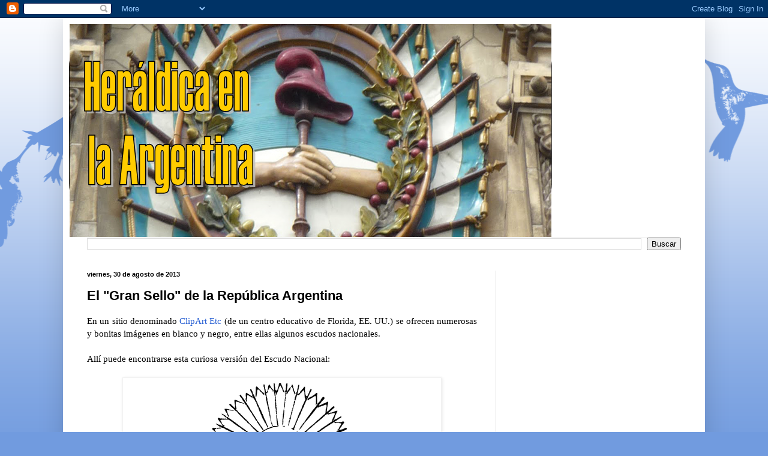

--- FILE ---
content_type: text/html; charset=utf-8
request_url: https://www.google.com/recaptcha/api2/aframe
body_size: 267
content:
<!DOCTYPE HTML><html><head><meta http-equiv="content-type" content="text/html; charset=UTF-8"></head><body><script nonce="dYJ1sOi14wJgyfln3X9qzg">/** Anti-fraud and anti-abuse applications only. See google.com/recaptcha */ try{var clients={'sodar':'https://pagead2.googlesyndication.com/pagead/sodar?'};window.addEventListener("message",function(a){try{if(a.source===window.parent){var b=JSON.parse(a.data);var c=clients[b['id']];if(c){var d=document.createElement('img');d.src=c+b['params']+'&rc='+(localStorage.getItem("rc::a")?sessionStorage.getItem("rc::b"):"");window.document.body.appendChild(d);sessionStorage.setItem("rc::e",parseInt(sessionStorage.getItem("rc::e")||0)+1);localStorage.setItem("rc::h",'1769337502856');}}}catch(b){}});window.parent.postMessage("_grecaptcha_ready", "*");}catch(b){}</script></body></html>